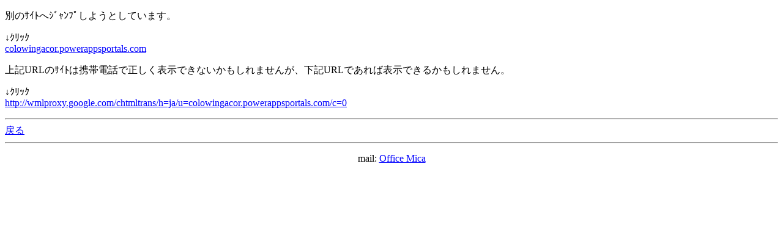

--- FILE ---
content_type: text/html; charset=Shift_JIS
request_url: https://www.office-mica.com/ebookmb/index.cgi?id=1&mode=redirect&no=49&ref_eid=587&url=colowingacor.powerappsportals.com
body_size: 1145
content:
<!DOCTYPE HTML PUBLIC "-//W3C//DTD Compact HTML 1.0 Draft//EN"><html><head><meta name="CHTML" HTTP-EQUIV="content-type" CONTENT="text/html; charset=Shift_JIS"><meta http-equiv="Pragma" content="no-cache"><meta http-equiv="Cache-Control" content="no-cache"><meta http-equiv="Cache-Control" content="max-age=0"><title>Mica ebooks mobile ver.</title></head><body bgcolor="#FFFFFF" text="#000000" link="#0000FF" alink="#FF0000" vlink="#800080"><p>別のｻｲﾄへｼﾞｬﾝﾌﾟしようとしています。</p><p>↓ｸﾘｯｸ<br><a href="colowingacor.powerappsportals.com">colowingacor.powerappsportals.com</a></p><p>上記URLのｻｲﾄは携帯電話で正しく表示できないかもしれませんが、下記URLであれば表示できるかもしれません。</p><p>↓ｸﾘｯｸ<br><a href="http://wmlproxy.google.com/chtmltrans/h=ja/u=colowingacor.powerappsportals.com/c=0">http://wmlproxy.google.com/chtmltrans/h=ja/u=colowingacor.powerappsportals.com/c=0</a></p><hr><a href="index.cgi?id=1&amp;mode=individual&amp;no=49&amp;eid=587">戻る</a><hr><p><center>mail: <a href="mailto:web&#64;office-mica&#46;com">Office Mica</a></center></p><p><center><br><a href="http://hazama.nu/pukiwiki/?MT4i"></a></center></p></body></html>